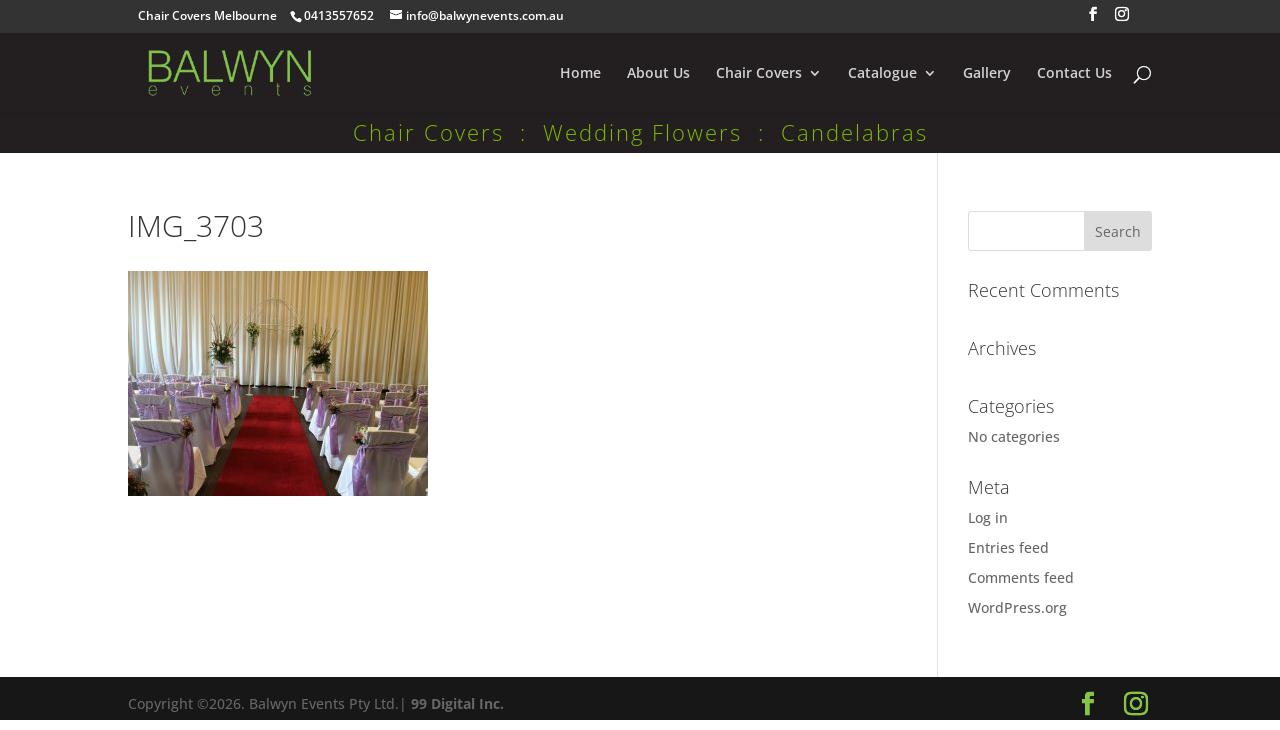

--- FILE ---
content_type: text/css
request_url: https://www.balwynevents.com.au/wp-content/themes/balwyn-events/style.css?ver=4.27.5
body_size: 836
content:
/*
 Theme Name:   Balwyn Events
 Theme URI:    
 Description:  Divi Child Theme
 Author:       IWS
 Author URI:   http://www.iwsdesign.net
 Template:     Divi
 Version:      1.0.0
 License:      GNU General Public License, version 3 (GPLv3)
 License URI:  http://www.gnu.org/licenses/gpl-3.0.txt
 Text Domain:  divi-child
*/

.et-cart-info{
display:none;
}

.et_pb_fullwidth_header h1 {
text-shadow: 1px 1px #b8b7b7;
}

/* .et_pb_gallery_item{
width: 29.3% !important;
margin: 1% 1% !important;
}
.et_pb_column_4_4 .et_pb_grid_item:nth-child(4n+1) {
clear: none !important;
}
*/
/*------------------------------------------------*/
/*-----------[Rounded Split - Quiroz.co]----------*/
/*------------------------------------------------*/
 
/* Rounded center split and bottom rounded */
 
    .roundedsplit::before,
    .roundedsplit::after {
        position: absolute;
        content: '';
        pointer-events: none;}
 
    .roundedsplit {
        border-radius: 0 0 0px 0px;}
 
    .roundedsplit::before,
    .roundedsplit::after {
        top: -70px;
        left: 0;
        z-index: 10;
        width: 50%;
        height: 70px;
        background: inherit;}
 
    .roundedsplit::before {
        border-radius: 0 80px 0 0;}
 
    .roundedsplit::after {
        left: 50%;
        border-radius: 80px 0 0 0;}

/*------------------------------------------------*/
/*------[Shadow Diagonal Lines - Quiroz.co]-------*/
/*------------------------------------------------*/
 
    #et-main-area { overflow: hidden;} /* Hides all the items that float over the right margin */
 
    .diagonal-shadow::before,
    .diagonal-shadow::after {
        position: absolute;
        content: '';
        pointer-events: none;}
 
    .diagonal-shadow {
        z-index: 1;
        padding-top: 6em;
        background: #2072a7;}
 
    .diagonal-shadow::before, 
        .diagonal-shadow::after {
        top: 0;
        left: -25%;
        z-index: -1;
        width: 150%;
        height: 75%;
        background: inherit;
        -webkit-transform: rotate(-2deg);
        transform: rotate(-2deg);
        -webkit-transform-origin: 0 0;
        transform-origin: 0 0;}
 
    .diagonal-shadow::before {
        height: 50%;
        background: #535353;
        -webkit-transform: rotate(-3deg);
        transform: rotate(-3deg);
        -webkit-transform-origin: 3% 0;
        transform-origin: 3% 0;}

/*---------- [Custom Blurb Module] ----------*/
.myblurb img {
    border: 5px solid #8ac350;
    border-radius: 50%;
    margin-top: -150px;
}

et_pb_gallery_image landscape {
hight: 400px;
width: 284px;
}
/* Set the slider height */
.gallery-slider, .gallery-slider .et_pb_container {
height: 800px !important;
}
.gallery-slider, .gallery-slider .et_pb_slide {
max-height: 800px;
}
.gallery-slider .et_pb_slide_description {
position: relative;
top: 15%;
padding-top: 0 !important;
padding-bottom:0 !important;
height:auto !important;
}
}


--- FILE ---
content_type: text/css
request_url: https://www.balwynevents.com.au/wp-content/et-cache/1009/et-core-unified-cpt-1009.min.css?ver=1767709402
body_size: 222
content:
.et_pb_section_0.et_pb_section{padding-top:2px;padding-bottom:2px}.et_pb_section_1.et_pb_section{padding-top:2px;padding-bottom:2px;background-color:#231f20!important}.et_pb_row_0.et_pb_row{padding-top:2px!important;padding-bottom:2px!important}.et_pb_text_0.et_pb_text{color:#7dba00!important}.et_pb_text_0{font-family:'Open Sans',Helvetica,Arial,Lucida,sans-serif;font-weight:300;font-size:22px;letter-spacing:2px;padding-top:5px!important;padding-bottom:5px!important}@media only screen and (min-width:981px){.et_pb_row_0,body #page-container .et-db #et-boc .et-l .et_pb_row_0.et_pb_row,body.et_pb_pagebuilder_layout.single #page-container #et-boc .et-l .et_pb_row_0.et_pb_row,body.et_pb_pagebuilder_layout.single.et_full_width_page #page-container .et_pb_row_0.et_pb_row{width:100%;max-width:100%}.et_pb_row_0.et_pb_row{padding-top:2px;padding-bottom:2px}}@media only screen and (max-width:980px){.et_pb_section_1.et_pb_section{padding-top:50px;padding-right:0px;padding-bottom:50px;padding-left:0px}.et_pb_row_0,body #page-container .et-db #et-boc .et-l .et_pb_row_0.et_pb_row,body.et_pb_pagebuilder_layout.single #page-container #et-boc .et-l .et_pb_row_0.et_pb_row,body.et_pb_pagebuilder_layout.single.et_full_width_page #page-container .et_pb_row_0.et_pb_row{width:100%;max-width:100%}}@media only screen and (min-width:768px) and (max-width:980px){.et_pb_section_1,.et_pb_row_0{display:none!important}}@media only screen and (max-width:767px){.et_pb_section_1,.et_pb_row_0{display:none!important}}